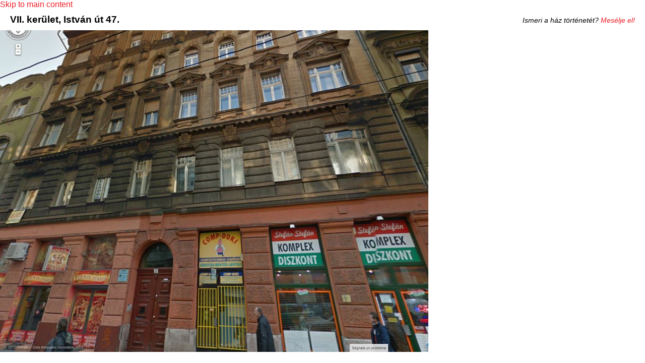

--- FILE ---
content_type: text/html; charset=utf-8
request_url: https://www.yellowstarhouses.org/hazak/VII/istvan47
body_size: 3038
content:
<!DOCTYPE html PUBLIC "-//W3C//DTD XHTML+RDFa 1.0//EN"
  "http://www.w3.org/MarkUp/DTD/xhtml-rdfa-1.dtd">
<html xmlns="http://www.w3.org/1999/xhtml" xml:lang="en" version="XHTML+RDFa 1.0" dir="ltr"
  xmlns:content="http://purl.org/rss/1.0/modules/content/"
  xmlns:dc="http://purl.org/dc/terms/"
  xmlns:foaf="http://xmlns.com/foaf/0.1/"
  xmlns:og="http://ogp.me/ns#"
  xmlns:rdfs="http://www.w3.org/2000/01/rdf-schema#"
  xmlns:sioc="http://rdfs.org/sioc/ns#"
  xmlns:sioct="http://rdfs.org/sioc/types#"
  xmlns:skos="http://www.w3.org/2004/02/skos/core#"
  xmlns:xsd="http://www.w3.org/2001/XMLSchema#">

<head profile="http://www.w3.org/1999/xhtml/vocab">
  <meta http-equiv="Content-Type" content="text/html; charset=utf-8" />
<meta about="https://www.yellowstarhouses.org/hazak/VII/istvan47" property="sioc:num_replies" content="0" datatype="xsd:integer" />
<link rel="shortcut icon" href="https://www.yellowstarhouses.org/sites/csillagoshazak.hu/themes/olay/favicon.ico" type="image/vnd.microsoft.icon" />
<meta content="VII. kerület, István út 47." about="https://www.yellowstarhouses.org/hazak/VII/istvan47" property="dc:title" />
<link rel="shortlink" href="https://www.yellowstarhouses.org/node/23511" />
<meta name="Generator" content="Drupal 7 (http://drupal.org)" />
<link rel="canonical" href="https://www.yellowstarhouses.org/hazak/VII/istvan47" />
    <title>Yellow-Star Houses</title>
  <style type="text/css" media="all">@import url("https://www.yellowstarhouses.org/modules/system/system.base.css?nhx2fx");
@import url("https://www.yellowstarhouses.org/modules/system/system.menus.css?nhx2fx");
@import url("https://www.yellowstarhouses.org/modules/system/system.messages.css?nhx2fx");
@import url("https://www.yellowstarhouses.org/modules/system/system.theme.css?nhx2fx");</style>
<style type="text/css" media="all">@import url("https://www.yellowstarhouses.org/modules/system/system.admin.css?nhx2fx");</style>
<style type="text/css" media="all">@import url("https://www.yellowstarhouses.org/modules/comment/comment.css?nhx2fx");
@import url("https://www.yellowstarhouses.org/sites/all/modules/date/date_api/date.css?nhx2fx");
@import url("https://www.yellowstarhouses.org/modules/field/theme/field.css?nhx2fx");
@import url("https://www.yellowstarhouses.org/modules/node/node.css?nhx2fx");
@import url("https://www.yellowstarhouses.org/modules/search/search.css?nhx2fx");
@import url("https://www.yellowstarhouses.org/modules/user/user.css?nhx2fx");
@import url("https://www.yellowstarhouses.org/sites/all/modules/views/css/views.css?nhx2fx");</style>
<style type="text/css" media="all">@import url("https://www.yellowstarhouses.org/sites/all/libraries/colorbox/example3/colorbox.css?nhx2fx");
@import url("https://www.yellowstarhouses.org/sites/all/modules/ctools/css/ctools.css?nhx2fx");
@import url("https://www.yellowstarhouses.org/sites/all/modules/panels/css/panels.css?nhx2fx");</style>
<style type="text/css" media="all">@import url("https://www.yellowstarhouses.org/sites/csillagoshazak.hu/themes/olay/inc/css/layout.css?nhx2fx");
@import url("https://www.yellowstarhouses.org/sites/csillagoshazak.hu/themes/olay/inc/css/style.css?nhx2fx");
@import url("https://www.yellowstarhouses.org/sites/csillagoshazak.hu/themes/olay/inc/css/views_galleriffic_cs.css?nhx2fx");
@import url("https://www.yellowstarhouses.org/sites/csillagoshazak.hu/themes/olay/inc/css/forum.css?nhx2fx");</style>
  <script type="text/javascript" src="https://www.yellowstarhouses.org/misc/jquery.js?v=1.4.4"></script>
<script type="text/javascript" src="https://www.yellowstarhouses.org/misc/jquery.once.js?v=1.2"></script>
<script type="text/javascript" src="https://www.yellowstarhouses.org/misc/drupal.js?nhx2fx"></script>
<script type="text/javascript" src="https://www.yellowstarhouses.org/sites/all/libraries/colorbox/jquery.colorbox-min.js?nhx2fx"></script>
<script type="text/javascript" src="https://www.yellowstarhouses.org/sites/all/modules/colorbox/js/colorbox.js?nhx2fx"></script>
<script type="text/javascript" src="https://www.yellowstarhouses.org/sites/all/modules/colorbox/js/colorbox_load.js?nhx2fx"></script>
<script type="text/javascript" src="https://www.yellowstarhouses.org/sites/all/modules/colorbox/js/colorbox_inline.js?nhx2fx"></script>
<script type="text/javascript">
<!--//--><![CDATA[//><!--
jQuery.extend(Drupal.settings, {"basePath":"\/","pathPrefix":"","ajaxPageState":{"theme":"olay","theme_token":"kL4bQ-Zig2LsOXCasrmCfPXlpsyOARA627tVAJcLRkQ","js":{"misc\/jquery.js":1,"misc\/jquery.once.js":1,"misc\/drupal.js":1,"sites\/all\/libraries\/colorbox\/jquery.colorbox-min.js":1,"sites\/all\/modules\/colorbox\/js\/colorbox.js":1,"sites\/all\/modules\/colorbox\/js\/colorbox_load.js":1,"sites\/all\/modules\/colorbox\/js\/colorbox_inline.js":1},"css":{"modules\/system\/system.base.css":1,"modules\/system\/system.menus.css":1,"modules\/system\/system.messages.css":1,"modules\/system\/system.theme.css":1,"modules\/system\/system.admin.css":1,"modules\/comment\/comment.css":1,"sites\/all\/modules\/date\/date_api\/date.css":1,"modules\/field\/theme\/field.css":1,"modules\/node\/node.css":1,"modules\/search\/search.css":1,"modules\/user\/user.css":1,"modules\/forum\/forum.css":1,"sites\/all\/modules\/views\/css\/views.css":1,"sites\/all\/libraries\/colorbox\/example3\/colorbox.css":1,"sites\/all\/modules\/ctools\/css\/ctools.css":1,"sites\/all\/modules\/panels\/css\/panels.css":1,"sites\/csillagoshazak.hu\/themes\/olay\/inc\/css\/layout.css":1,"sites\/csillagoshazak.hu\/themes\/olay\/inc\/css\/style.css":1,"sites\/csillagoshazak.hu\/themes\/olay\/inc\/css\/views_galleriffic_cs.css":1,"sites\/csillagoshazak.hu\/themes\/olay\/inc\/css\/forum.css":1}},"colorbox":{"transition":"fade","speed":"350","opacity":"0.85","slideshow":false,"slideshowAuto":true,"slideshowSpeed":"2500","slideshowStart":"start slideshow","slideshowStop":"stop slideshow","current":"{current}\/{total}","previous":"\u00ab","next":"\u00bb","close":"Close","overlayClose":true,"maxWidth":"98%","maxHeight":"90%","initialWidth":"300","initialHeight":"250","fixed":true,"scrolling":true,"mobiledetect":true,"mobiledevicewidth":"480px"}});
//--><!]]>
</script>

  <script>
  (function(i,s,o,g,r,a,m){i['GoogleAnalyticsObject']=r;i[r]=i[r]||function(){
  (i[r].q=i[r].q||[]).push(arguments)},i[r].l=1*new Date();a=s.createElement(o),
  m=s.getElementsByTagName(o)[0];a.async=1;a.src=g;m.parentNode.insertBefore(a,m)
  })(window,document,'script','//www.google-analytics.com/analytics.js','ga');

  ga('create', 'UA-36640942-3', 'csillagoshazak.hu');
  ga('send', 'pageview');

</script>
<script>
jQuery(function($){
  var toggle = true;
  $('.thumbnailss').click(function() {
    if (toggle === true) {
        $('#controlbar').animate({
            'top': '+=90px'
        }, 'slow');
        toggle = false;
    }
    else {
        $('#controlbar').animate({
            'top': '-=90px'
        }, 'slow');
        toggle = true;
    };
    $('#thumbnailwrapper').slideToggle('slow');
    return false;
});
})
</script>
<script type="text/javascript">
jQuery(function($){
    $(document).ready(function(){ 
 
        $(window).scroll(function(){
            if ($(this).scrollTop() > 300) {
                $('#overlay-scrolltop').fadeIn();
            } else {
                $('#overlay-scrolltop').fadeOut();
            }
        }); 
 
        $('#overlay-scrolltop').click(function(){
            $("html, body").animate({ scrollTop: 0 }, 600);
            return false;
        });
 
    });
})
</script>
<script type="text/javascript">
jQuery(function($){
$(document).ready(function() {
      $(".field-name-field-reflexio .field-items").css('display','none');
      $(".field-name-field-reflexio .field-label").click ( function () 
          { 
            $(this).parent().children(".field-items").toggle();
            /*var positionxy = $(this).offset();
            $(this).css(positionxy);
            $(this).css('position','fixed');
            var positiony = parseInt($(this).css('top'));
            var positionx = parseInt($(this).css('left'));

            $(this).css('left','positionx');
            $(this).css(positiony);*/
         } );
});
})
</script>
<script type="text/javascript">
jQuery(function($){
$(document).ready(function() {
      $(".views-field-field-reflexio .field-content").css('display','none');
      $(".views-field-field-reflexio .views-label").click ( function () 
          { 
            $(this).parent().children(".field-content").toggle();
         } );
});
})
</script>
<script type="text/javascript">
jQuery(function($){
$(document).ready(function() {
      $(".views-field-field-rread-more- .field-content").css('display','none');
      $(".views-field-field-rread-more- .views-label").click ( function () 
          { 
            $(this).parent().children(".field-content").toggle();
         } );
});
})
</script>

<script type="text/javascript">
    jQuery(function($) {
      $('#press').click(function() {
      $('#press').css({"display":"none"});
    });
  });
  </script>




</head>
<body class="html not-front not-logged-in no-sidebars page-node page-node- page-node-23511 node-type-hazak i18n-en" >
  <div id="skip-link">
    <a href="#main-content" class="element-invisible element-focusable">Skip to main content</a>
  </div>
    
  <div id="page-wrapper">

<div style="background-image:url(https://www.yellowstarhouses.org/sites/csillagoshazak.hu/files/sites/csillagoshazak.hu/files/images/h/07istvan47.jpg);" class="hbackground page clearfix">

  <div id="page">


  
    <div id="main-wrapper"><div id="main" class="clearfix">

      <div id="content" class="column"><div class="section">
                <h1 class="title" id="page-title">VII. kerület, István út 47.</h1>                <div class="tabs"></div>          <div class="region region-content">
    <div id="block-system-main" class="block block-system">

    
  <div class="content">
    <div id="node-23511" class="node node-hazak clearfix" about="https://www.yellowstarhouses.org/hazak/VII/istvan47" typeof="sioc:Item foaf:Document">

  
      
  
  <div class="content">
    <div class="field field-name-field-facebook field-type-text-long field-label-hidden">
    <div class="field-items">
          <div class="field-item even"><p>Ismeri a ház történetét? <a href=http://www.facebook.com/csillagoshazak>Mesélje el!</a></p>
</div>
      </div>
</div>
  </div>

  <ul class="links inline"><li class="comment_forbidden first last"><span><a href="https://www.yellowstarhouses.org/%23overlay%3Duser/login?destination=comment/reply/23511%23comment-form">Log in</a> to post comments</span></li>
</ul>
  
</div>
  </div>
</div>
  </div>
      </div></div> <!-- /.section, /#content -->


    </div></div> <!-- /#main, /#main-wrapper -->


  </div>
</div>
  </div> <!-- /#page, /#page-wrapper -->

  </body>
</html>


--- FILE ---
content_type: text/css
request_url: https://www.yellowstarhouses.org/sites/csillagoshazak.hu/themes/olay/inc/css/layout.css?nhx2fx
body_size: 614
content:

/**
 * @file
 * Stark layout method
 *
 * To avoid obscuring CSS added to the page by Drupal or a contrib module, the
 * Stark theme itself has no styling, except just enough CSS to arrange the page
 * in a traditional "Header, sidebars, content, and footer" layout.
 *
 * This layout method works reasonably well, but shouldn't be used on a
 * production site because it can break. For example, if an over-large image
 * (one that is wider than 20% of the viewport) is in the left sidebar, the
 * image will overlap with the #content to the right. The exception to this
 * is IE6 which will just hide the navigation block completely in these
 * instances due to a positioning bug.
 */

#content,
#sidebar-first,
#sidebar-second {
  float: left;
  display: inline;
  position: relative;
}

#content {
  width: 100%;
}
body.sidebar-first #content {
  width: 80%;
  left: 20%; /* LTR */
}
body.sidebar-second #content {
  width: 80%;
}
body.two-sidebars #content {
  width: 60%;
  left: 20%;
}

#sidebar-first {
  width: 20%;
  left: -80%; /* LTR */
}

body.two-sidebars #sidebar-first {
  left: -60%; /* LTR */
}

#sidebar-second {
  float: right; /* LTR */
  width: 20%;
}

.section {
  margin: 10px;
}

#edit-overlay-control {
	display: none;
}

#edit-locale {
	display: none;
}

--- FILE ---
content_type: text/css
request_url: https://www.yellowstarhouses.org/sites/csillagoshazak.hu/themes/olay/inc/css/forum.css?nhx2fx
body_size: 356
content:
#forum table {
	width: 100%;
}

#forum tr.odd, tr.even {
	background-color: #fff;
}

#forum td.title span.submitted {
	font-size: 0.8em;
	font-style: italic;
}

.node-type-forum .node-forum ul.links.inline {
	display: none !important;
}

.node-type-forum .node-forum div.submitted {
	background-color: #eee;
	padding: 2px 5px;
	-webkit-border-radius: 3px 3px 3px 3px;
	border-radius: 3px 3px 3px 3px;
	font-size: 0.8em;
}

.node-type-forum .node-forum .content {
	padding: 10px;
}

.node-type-forum .node-forum #comments {
	border-top: 2px solid #eee;
}

.node-type-forum .node-forum #comments .comment {
	padding: 0 30px;
}

.node-type-forum .node-forum #comments .title.comment-form {
	border-top: 2px solid #eee;
	padding-top: 20px;
}

.node-type-forum .node-forum #comments .submitted .permalink {
	display: none;
}

#forum #newtopic {
	margin: 10px 0 20px 0;
}

#forum #newtopic a {
	background-color: #eee;
	padding: 5px;
	-webkit-border-radius: 5px 5px 5px 5px;
	border-radius: 5px 5px 5px 5px;
}